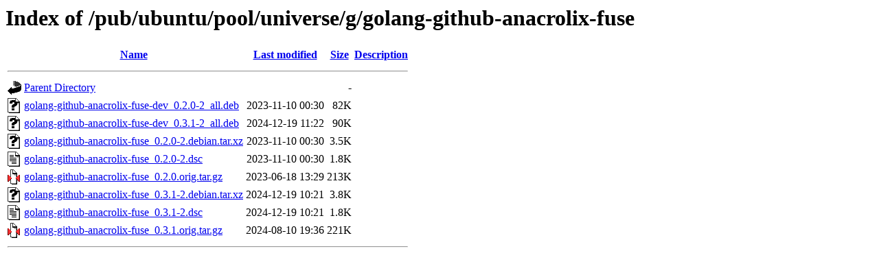

--- FILE ---
content_type: text/html;charset=ISO-8859-1
request_url: http://mirror.math.princeton.edu/pub/ubuntu/pool/universe/g/golang-github-anacrolix-fuse/
body_size: 2977
content:
<!DOCTYPE HTML PUBLIC "-//W3C//DTD HTML 3.2 Final//EN">
<html>
 <head>
  <title>Index of /pub/ubuntu/pool/universe/g/golang-github-anacrolix-fuse</title>
 </head>
 <body>
<h1>Index of /pub/ubuntu/pool/universe/g/golang-github-anacrolix-fuse</h1>
  <table>
   <tr><th valign="top"><img src="/icons/blank.gif" alt="[ICO]"></th><th><a href="?C=N;O=D">Name</a></th><th><a href="?C=M;O=A">Last modified</a></th><th><a href="?C=S;O=A">Size</a></th><th><a href="?C=D;O=A">Description</a></th></tr>
   <tr><th colspan="5"><hr></th></tr>
<tr><td valign="top"><img src="/icons/back.gif" alt="[PARENTDIR]"></td><td><a href="/pub/ubuntu/pool/universe/g/">Parent Directory</a></td><td>&nbsp;</td><td align="right">  - </td><td>&nbsp;</td></tr>
<tr><td valign="top"><img src="/icons/unknown.gif" alt="[   ]"></td><td><a href="golang-github-anacrolix-fuse-dev_0.2.0-2_all.deb">golang-github-anacrolix-fuse-dev_0.2.0-2_all.deb</a></td><td align="right">2023-11-10 00:30  </td><td align="right"> 82K</td><td>&nbsp;</td></tr>
<tr><td valign="top"><img src="/icons/unknown.gif" alt="[   ]"></td><td><a href="golang-github-anacrolix-fuse-dev_0.3.1-2_all.deb">golang-github-anacrolix-fuse-dev_0.3.1-2_all.deb</a></td><td align="right">2024-12-19 11:22  </td><td align="right"> 90K</td><td>&nbsp;</td></tr>
<tr><td valign="top"><img src="/icons/unknown.gif" alt="[   ]"></td><td><a href="golang-github-anacrolix-fuse_0.2.0-2.debian.tar.xz">golang-github-anacrolix-fuse_0.2.0-2.debian.tar.xz</a></td><td align="right">2023-11-10 00:30  </td><td align="right">3.5K</td><td>&nbsp;</td></tr>
<tr><td valign="top"><img src="/icons/text.gif" alt="[TXT]"></td><td><a href="golang-github-anacrolix-fuse_0.2.0-2.dsc">golang-github-anacrolix-fuse_0.2.0-2.dsc</a></td><td align="right">2023-11-10 00:30  </td><td align="right">1.8K</td><td>&nbsp;</td></tr>
<tr><td valign="top"><img src="/icons/compressed.gif" alt="[   ]"></td><td><a href="golang-github-anacrolix-fuse_0.2.0.orig.tar.gz">golang-github-anacrolix-fuse_0.2.0.orig.tar.gz</a></td><td align="right">2023-06-18 13:29  </td><td align="right">213K</td><td>&nbsp;</td></tr>
<tr><td valign="top"><img src="/icons/unknown.gif" alt="[   ]"></td><td><a href="golang-github-anacrolix-fuse_0.3.1-2.debian.tar.xz">golang-github-anacrolix-fuse_0.3.1-2.debian.tar.xz</a></td><td align="right">2024-12-19 10:21  </td><td align="right">3.8K</td><td>&nbsp;</td></tr>
<tr><td valign="top"><img src="/icons/text.gif" alt="[TXT]"></td><td><a href="golang-github-anacrolix-fuse_0.3.1-2.dsc">golang-github-anacrolix-fuse_0.3.1-2.dsc</a></td><td align="right">2024-12-19 10:21  </td><td align="right">1.8K</td><td>&nbsp;</td></tr>
<tr><td valign="top"><img src="/icons/compressed.gif" alt="[   ]"></td><td><a href="golang-github-anacrolix-fuse_0.3.1.orig.tar.gz">golang-github-anacrolix-fuse_0.3.1.orig.tar.gz</a></td><td align="right">2024-08-10 19:36  </td><td align="right">221K</td><td>&nbsp;</td></tr>
   <tr><th colspan="5"><hr></th></tr>
</table>
</body></html>
